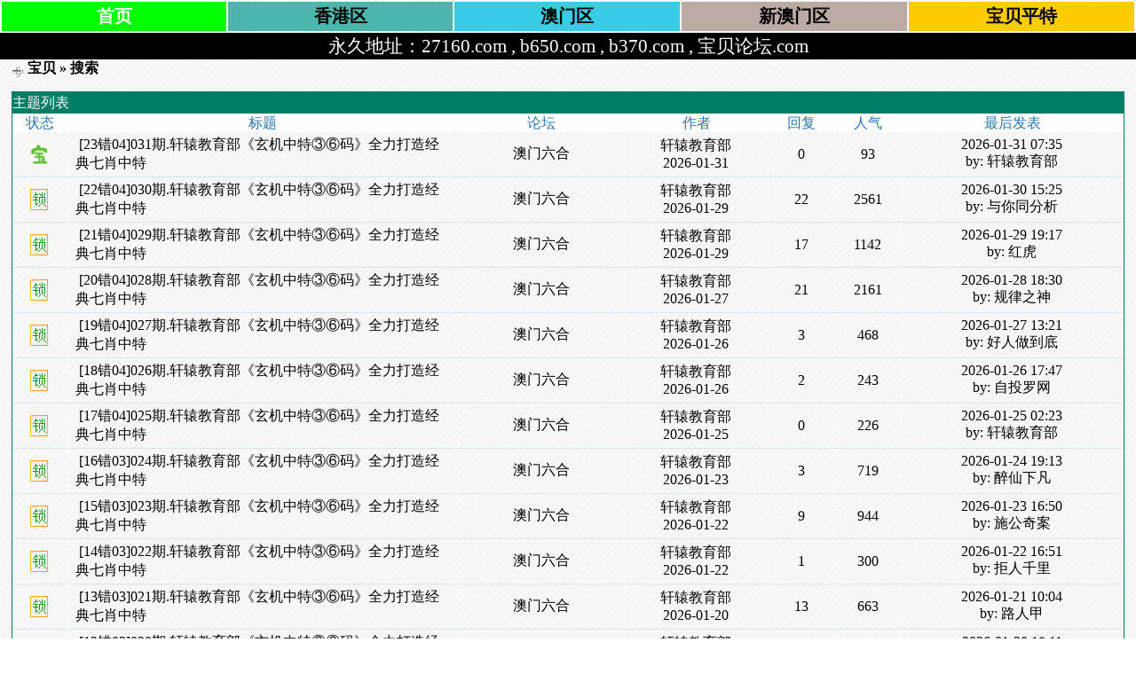

--- FILE ---
content_type: text/html;charset=GB2312
request_url: https://bbb50.com/bbs/search.php?authorid=2251
body_size: 6397
content:

<!--导航-->
<!--<?php
print <<<EOT
-->
<html lang="zh-cn">
<head>
<meta http-equiv="X-UA-Compatible" content="IE=edge">
<meta http-equiv="Content-Type" content="text/html; charset=utf-8">
<style  type="text/css">
.btn_dh {padding: 3px;text-decoration: none; font-size:20px; width:16%;text-align:center;font-weight:bold;}
.btn_dh.bb0 { background:#00FF00;}
.btn_dh.bb1 { background:#4DB6AC;}
.btn_dh.bb2 { background:#39CCE6;}
.btn_dh.bb3 { background:#BCAAA4;}
.btn_dh.bb4 { background:#33FF00;}
.btn_dh.bb5 { background:#FFCC00;}
.btn_dh.bb6 { background:#800080;}
.btn_dh.bb7 { background:#FDB802;}
.btn_dh.bb8 { background:#AEB6BF;}
.btn_dh.bb9 { background:#AEB6BF;}
.btn_dh.bb0 a{ color:#fff;}
.btn_dh.bb1 a{ color:#000;}
.btn_dh.bb2 a{ color:#000;}
.btn_dh.bb3 a{ color:#000;}
.btn_dh.bb4 a{ color:#000;}
.btn_dh.bb5 a{ color:#000;}
.btn_dh.bb6 a{ color:#000;}
.btn_dh.bb7 a{ color:#000;}
.btn_dh.bb8 a{ color:#000;}
.btn_dh.bb9 a{ color:#000;}
.btn_dh:hover { background-color: #FFFF00;}
.btn_dh:active { background-color: #00FF00;}
.dh_27160_com{width:100%;}
@media screen and (max-width:980px) {/*小于980*/
	.dh_27160_com{width:1000px;}
}
</style>
</head>
<body>
<div class="dh_27160_com">
	<table align="center" border="0" width="100%" height="10"> 
	<tbody>
    <tr> 
		 <td class="btn_dh bb0"><a href="/index.php">首页</a></td> 
		 <td class="btn_dh bb1"><a href="/bbs/index.php?fid=2">香港区</a></td> 
		 <td class="btn_dh bb2"><a href="/bbs/index.php?fid=6">澳门区</a></td> 
		 <td class="btn_dh bb3"><a href="/bbs/index.php?fid=10">新澳门区</a></td> 
		 <td class="btn_dh bb5"><a href="http://pi37.com">宝贝平特</a></td> 
    </tr> 
	</tbody>
	</table> 
	<div align="center" style="font-size: 16pt; color:#fff; background-color:#000; font-family:黑体; height:30px; line-height:30px;">
	永久地址：27160.com , b650.com , b370.com , 宝贝论坛.com
	</div> 
</div>
<script defer src="https://static.cloudflareinsights.com/beacon.min.js/vcd15cbe7772f49c399c6a5babf22c1241717689176015" integrity="sha512-ZpsOmlRQV6y907TI0dKBHq9Md29nnaEIPlkf84rnaERnq6zvWvPUqr2ft8M1aS28oN72PdrCzSjY4U6VaAw1EQ==" data-cf-beacon='{"version":"2024.11.0","token":"487b26c8bb6c4ec09cdee4d79ba7e9c9","r":1,"server_timing":{"name":{"cfCacheStatus":true,"cfEdge":true,"cfExtPri":true,"cfL4":true,"cfOrigin":true,"cfSpeedBrain":true},"location_startswith":null}}' crossorigin="anonymous"></script>
</html>
<!--
EOT;
?>-->
<!--导航-->

<!DOCTYPE html PUBLIC "-//W3C//DTD XHTML 1.0 Transitional//EN">
<html xmlns="http://www.w3.org/1999/xhtml">
<head>
<meta http-equiv="Content-Type" content="text/html; charset=gbk" />
<title>宝贝 宝贝论坛,b370.com , b650.com, 宝贝高手论坛,《宝贝论坛》欢迎你进入全国最大六合论坛!我们是六合人气资料标杆!宝贝平肖论坛|宝贝心水论坛|宝贝平坛|平肖平码论坛|六合心水标杆。's'</title>
<meta name="keywords" content="宝贝论坛,b370.com , b650.com, 宝贝高手论坛,《宝贝论坛》欢迎你进入全国最大六合论坛!我们是六合人气资料标杆!宝贝平肖论坛|宝贝心水论坛|宝贝平坛|平肖平码论坛|六合心水标杆。" />
<meta name="description" content="宝贝论坛,b370.com , b650.com, 宝贝高手论坛,《宝贝论坛》欢迎你进入全国最大六合论坛!我们是六合人气资料标杆!宝贝平肖论坛|宝贝心水论坛|宝贝平坛|平肖平码论坛|六合心水标杆。" />
<link rel='archives' title='宝贝' href="https://bbb50.com/bbs/simple" />
<link rel="alternate" type="application/rss+xml" title="RSS" href="https://bbb50.com/bbs/rss.php?fid=0" />
<base id="headbase" href="https://bbb50.com/bbs/" />

<!--css--><style type="text/css">
body{font-size:10pt;color:#000000; background-image:url(images/bg.gif);}
h1,h2,h3,h4,h5,h6,form,body{padding:0;margin:0}
td,th,div{word-break:break-all;word-wrap:break-word}
table{empty-cells:show;}
img{border:0}
h1{font-size:16px;margin:.5em 1em 1em 0}
h3,h2{display:inline;font-size:1.0em;}
h3{font-weight:normal}/*h3 文章列表页文章标题*/
h2 a {color:#000}/*h2 板块列表页板块名称标题*/
h3 a { color:#333}
h4{margin:20px 0 10px;font-size:1.1em}
textarea,input,select{font:12px Arial;padding:1px 3px 0 3px;vertical-align:middle;margin-bottom:1px}
.c{clear:both;height:0px;font:0px/0px Arial;}
.b{font-weight:bold}
.w{white-space:nowrap}
.tal{text-align:left}
.tac{text-align:center}
.tar{text-align:right}
.fr{float:right}
.fl{float:left}
/*a link 基本连接颜色*/
a{text-decoration:none;color:#000}
a:hover{text-decoration:underline;}
.abtn{cursor:pointer;border:1px solid #76BAC2;color:#2B76B0;padding:2px 8px 2px; font-family:simsun}
/*字体大小*/
.f9{font-size:11px;}
.f10{font-size:11px;}
.f12{font-size:12px}
.f14{font-size:14px}
.fn,.fn a{font-weight:normal}
/*span color 数值自定义*/
.s0{color:#333}
.s1{color:#008000;}
.s2{color:#984B98;}
.s3{color:#FA891B;}
.s4{color:#0033FF;}
.s5{color:#659B28}
.gray{color:#818a89} /*次要文字颜色-可定义*/

/*main color 数值自定义*/
.f_one,.t_one,.r_one{background:#F8F8F8;}
.f_two,.t_two,.r_two{background:#F8F8F8;}
/*form*/
textarea,input,select{font:12px Arial;padding:1px 3px 0 3px;vertical-align:middle;margin-bottom:1px}
select{border:solid 1px #D5E5E8;}
.btn{background:#007DD6;color:#fff;border-width:1px;padding-left:15px;padding-right:15px;vertical-align:middle}
.input{border:solid 1px #007DD6;padding:2px 0px 2px 1px;font-size:1.0em;vertical-align:middle}
form{display:inline;}
textarea{border:solid 1px #007DD6;}
/*header*/
#header{width:98%;margin:auto;}
/*toolbar*/
.toptool{border-bottom:1px solid #D5E5E8;background:#F7F7F7 url(images/wind/guide.gif) 0 bottom repeat-x;}
.toptool span{padding:1px 5px;line-height:180%}
/*index info*/
#infobox,#profile-menubar{border:#D5E5E8 1px solid;margin-top:-.6em;background:url(images/wind/infobox.gif) 0 0 repeat-x #E1F6F9 ; }
#notice{padding:.3em 0;height:18px; border-top:1px dashed #76BAC2}
#notice a{padding-left:1em; background:url(images/wind/dotB.png) no-repeat 0 .1em; margin-left:1em}
/*banner*/
.banner img{vertical-align:middle;}
/*guide*/
.guide{background:#F7F7F7 url(images/wind/guide.gif) 0 bottom repeat-x; padding:.6em .5em; border:1px solid #D5E5E8; color:#ccc;}
td.guide{ border:0; border-bottom:1px solid #D5E5E8}
/*table*/
.t{border:1px solid #007d65;margin:0px auto 8px; height:auto; overflow:hidden}
.t table{border:1px solid #fffff;margin:0; width:100%}
.t2{border-top:##5A9AF7 1px solid;margin:0px auto 5px;}
.t3{margin:auto}
.t4{padding:1px 0 1px 1px}
/*table head*/
.h{border-bottom:1px solid #AED6DB;background:#007d65 ;text-align:left;color:#fff;padding:.3em .5em 0; line-height:150%}
.h span{font-weight:normal;}
.h h2{font-weight:bold}
.h a{font-family:Arial;color:#fff}
.h span a,.h span{color:#fff;}
.h a.a2{margin-left:12px;}
.closeicon { margin-top:.5em}
/* tab */
.tab{ float:left; padding:0 .8em 0;border:1px solid #ffffff;background:#AED6DB ;  border-bottom:0; line-height:200%; margin-top:3px; cursor:pointer; margin:2px 0; }
.h span.activetab{ border-color: #76BAC2; cursor:default; font-weight:700}

/*table tr1*/
.tr1 th{padding:5px 10px;text-align:left;vertical-align:top;font-weight:normal;}
.tr1 td.td1{border:1px solid #D5E5E8;}
/*table tr2*/
.tr2{background:#fff ;color:#2B76B0;}
.tr2 td,.tr2 th{line-height:18px;border-bottom:1px solid #fff;padding:2px 6px 0px;/*border-top:1px solid #76BAC2;*/}
.tr2 a{color:#2B76B0;margin:2px 2px 0}
/*table tr3*/
.tr3 td,.tr3 th{border-bottom:1px solid #D5E5E8;padding:.3em .6em}
.tr3 th{text-align:left;font-weight:normal;}
.z .tr3:hover {background:#F4FBFF}
.tr4{background:#CEECF0 url(images/wind/h.gif) 0 bottom repeat-x;color:#005368;}
.tr4 td{padding:4px 10px;}
.tr td,.tr th{padding:2px}
/*topic content tips*/
.tpc_content{font-size:10pt;padding:0 2% 0 0.5%;margin:0 0 2%}
.tips{background:#F4FBFF;border:#D5E5E8 1px solid;padding:5px;margin:0 1% 1% 0;float:left;text-align:center;}
.tiptop{border-bottom:1px dashed #ccc ;padding:0 0 0 1px;height:27px;line-height:27px;margin:0 15px 0 15px;}
.tipad{margin:2em 1em 0 1em;padding-bottom:10px;}
.tipad .fr a{color:#888;}
.tipad{border-top:0px solid #D5E5E8;margin:10px 0 0;padding:5px 0 0;}
.quote{width:80%;font-size:70%;color:#005368;margin:8px 2px 2px;padding:0}
.blockquote{width:80%;color:#81888c;border:1px solid #D5E5E8;border-left-width:3px;padding:5px;margin:0 0 1%}
/*menu*/
.menu{position:absolute;background:#fff;border:1px solid #76BAC2;}
.menu td, .menu li,.menu ul{background:#fff;padding:0; margin:0}
.menu li{list-style:none;}
.menu a{display:block;padding:3px 15px;background:#fff;}
.menu a:hover{background:#2B76B0;text-decoration:none;color:#fff;}
.menu ul.ul1 li a{display:inline;padding:0}
/*pages*/
.pages{margin:3px 0;font:11px/12px Tahoma}
.pages *{vertical-align:middle;}
.pages a{padding:1px 4px 1px;border:1px solid #76BAC2;margin:0 1px 0 0;text-align:center;text-decoration:none;font:normal 12px/14px verdana;}
.pages a:hover{border:#AFCE50 1px solid;background:#F7F7F7;text-decoration:none;color:#005368}
.pages input{margin-bottom:0px;border:1px solid #AFCE50;height:15px;font:bold 12px/15px Verdana;padding-bottom:1px;padding-left:1px;margin-right:1px;color:#AFCE50;}
/*footer*/
#footer{width:98%;text-align:right;border-top:2px solid #AED6DB;margin:auto;padding:5px 0;border-bottom:#F7F7F7 12px solid}
#main{width:98%;margin: auto; padding:.1em 0 0}
/*5像素圆角*/
.bottom .y-bg2,.bottom .y-bg3,.bottom .y-bg4{background:#f2f9ff;}
.y-bg{margin:0 4px;border-top:1px solid #d7e6f2;}
.y-bg2{margin:0 2px;height:1px;border:2px solid #d7e6f2;border-top:0;border-bottom:0;overflow:hidden;}
.y-bg3{margin:0 1px;height:2px;border:1px solid #d7e6f2;border-top:0;border-bottom:0;overflow:hidden;}
.y-bg4{padding:0 5px;border:1px solid #d7e6f2;border-top:0;border-bottom:0;overflow:hidden;}
/*-----//小石头自定义//-------*/ 
ul { list-style-type: none; margin-top:0px; } 
ul.ulr { margin-top: 0px; margin-bottom: 0px; } 
.threadtxt { color: #000;font-family: Arial, Tahoma, Verdana; font-size: 16px; font-weight:bold; }
.replytxt { color: #00f;font-family: Arial, Verdana; font-size: 13px; }
.forumsth { color:#000000;  }
.forums { color:#000000; }
.threadmei { color: #fff; }
.rethreadmei { color: #f00; }
.thusername { color: #00f;font-family: Arial, Tahoma, Verdana; font-size: 13px;  }
.reusername { color: #f00; }
.username{ color: #000; }
.posttime{ color: #fff; }
.num_hit{ color: red;}
.onlines{font-weight:bold;}
.g{ background-color:Transparent ;text-align: center;color:#000000;padding:5px 7px 3px 7px;}
.gg{color:#800000; text-decoration: none;}
.ggg{font-size:13pt;font-weight:700 }

 /*自定义css*/
</style><!--css-->


<style type="text/css">/*竖线风格输出*/
.tr3 td,.tr3 th{border-right:1px solid #fff;}
.y-style{text-align:center;}
.tr1 th{border-right:0px solid #D5E5E8;}
.tr1 td.td1{border-left:0}
/*.t{padding:1px}*/
</style>
<!--[if IE]>
<style type="text/css">
.t table{border:1px solid #fff;}
</style>
<![endif]-->

<!--[if IE]>
<style type="text/css">
.btn{border:1px solid #76BAC2; height:21px;padding-left:0.15em;padding-right:0.15em}
.tr1 td.td1{border-top:0}
.t4{padding:0}
.pages a{padding:1px 4px 2px;}
.t table{border-collapse:collapse;}
.t {padding:0}
.menu a{height:18px}
.abtn{ padding:3px 8px 0!important}
</style>
<![endif]-->

<script language="JavaScript">
var agt = navigator.userAgent.toLowerCase();
var is_ie = ((agt.indexOf("msie") != -1) && (agt.indexOf("opera") == -1));
var is_gecko= (navigator.product == "Gecko");
var imgpath = 'images';
if (location.href.indexOf('/simple/')!=-1) {
	getObj('headbase').href = location.href.substr(0,location.href.indexOf('/simple/')+1);
} else if (location.href.indexOf('.html')!=-1) {
	var base = location.href.replace(/^(http(s)?:\/\/(.*?)\/)[^\/]*\/[0-9]+\/[0-9]{4,6}\/[0-9]+\.html$/i,'$1');
	if (base!=location.href) {
		getObj('headbase').href = base;
	}
}
function getObj(id){
	return document.getElementById(id);
}
function ietruebody(){
	return (document.compatMode && document.compatMode!="BackCompat")? document.documentElement : document.body;
}
function IsElement(id){
	return document.getElementById(id)!=null ? true : false;
}
</script>

</head>
<body onkeydown="keyCodes(event);">
<div id="header">

<div class="t3" style="margin-bottom:15px;">
<table width="100%" cellspacing="0" cellpadding="0" align="center">
<tr><td align="left">

<img src="images/wind/index/home.gif" align="absbottom" />
<b><a href="index.php">宝贝</a> &raquo; 搜索</b></td></tr>
</table></div>

<div class="t3"></div>

<div class="t">
<table width="100%" cellspacing="0" cellpadding="0">
<tr class="h"><td colspan="7">主题列表</td></tr>
<tr class="tr2 tac">
<td width="5%">状态</td> 
<td width="*">标题</td>
<td width="15%">论坛</td>
<td width="13%">作者</td>
<td width="6%">回复</td>
<td width="6%">人气</td>
<td width="20%">最后发表</td>
</tr>


<tr class="tr3 tac"><td class="y-style"><img src="images/wind/thread/topicnew.gif" border="0"></td> 
<th class="y-style" class="tal">

&nbsp;<a href="read.php?tid=5455521" target="_blank">[23错04]031期.轩辕教育部《玄机中特③⑥码》全力打造经典七肖中特</a>

</th>
<td class="y-style">
<a href="thread.php?fid=6">澳门六合</a></td><!--<a href="thread.php?fid=6">宝贝</a></td>-->
<td class="smalltxt y-style"><a href="profile.php?action=show&uid=2251">轩辕教育部</a><br />2026-01-31</td>
<td class="y-style">0</td>
<td class="y-style">93</td>
<td class="y-style">
<a href="read.php?tid=5455521&page=e#a" target="_blank">
2026-01-31 07:35</a>
<br />by: 轩辕教育部
</tr>


<tr class="tr3 tac"><td class="y-style"><img src="images/wind/thread/topiclock.gif" border="0"></td> 
<th class="y-style" class="tal">

&nbsp;<a href="read.php?tid=5445777" target="_blank">[22错04]030期.轩辕教育部《玄机中特③⑥码》全力打造经典七肖中特</a>

</th>
<td class="y-style">
<a href="thread.php?fid=6">澳门六合</a></td><!--<a href="thread.php?fid=6">宝贝</a></td>-->
<td class="smalltxt y-style"><a href="profile.php?action=show&uid=2251">轩辕教育部</a><br />2026-01-29</td>
<td class="y-style">22</td>
<td class="y-style">2561</td>
<td class="y-style">
<a href="read.php?tid=5445777&page=e#a" target="_blank">
2026-01-30 15:25</a>
<br />by: 与你同分析
</tr>


<tr class="tr3 tac"><td class="y-style"><img src="images/wind/thread/topiclock.gif" border="0"></td> 
<th class="y-style" class="tal">

&nbsp;<a href="read.php?tid=5444552" target="_blank">[21错04]029期.轩辕教育部《玄机中特③⑥码》全力打造经典七肖中特</a>

</th>
<td class="y-style">
<a href="thread.php?fid=6">澳门六合</a></td><!--<a href="thread.php?fid=6">宝贝</a></td>-->
<td class="smalltxt y-style"><a href="profile.php?action=show&uid=2251">轩辕教育部</a><br />2026-01-29</td>
<td class="y-style">17</td>
<td class="y-style">1142</td>
<td class="y-style">
<a href="read.php?tid=5444552&page=e#a" target="_blank">
2026-01-29 19:17</a>
<br />by: 红虎
</tr>


<tr class="tr3 tac"><td class="y-style"><img src="images/wind/thread/topiclock.gif" border="0"></td> 
<th class="y-style" class="tal">

&nbsp;<a href="read.php?tid=5436951" target="_blank">[20错04]028期.轩辕教育部《玄机中特③⑥码》全力打造经典七肖中特</a>

</th>
<td class="y-style">
<a href="thread.php?fid=6">澳门六合</a></td><!--<a href="thread.php?fid=6">宝贝</a></td>-->
<td class="smalltxt y-style"><a href="profile.php?action=show&uid=2251">轩辕教育部</a><br />2026-01-27</td>
<td class="y-style">21</td>
<td class="y-style">2161</td>
<td class="y-style">
<a href="read.php?tid=5436951&page=e#a" target="_blank">
2026-01-28 18:30</a>
<br />by: 规律之神
</tr>


<tr class="tr3 tac"><td class="y-style"><img src="images/wind/thread/topiclock.gif" border="0"></td> 
<th class="y-style" class="tal">

&nbsp;<a href="read.php?tid=5431150" target="_blank">[19错04]027期.轩辕教育部《玄机中特③⑥码》全力打造经典七肖中特</a>

</th>
<td class="y-style">
<a href="thread.php?fid=6">澳门六合</a></td><!--<a href="thread.php?fid=6">宝贝</a></td>-->
<td class="smalltxt y-style"><a href="profile.php?action=show&uid=2251">轩辕教育部</a><br />2026-01-26</td>
<td class="y-style">3</td>
<td class="y-style">468</td>
<td class="y-style">
<a href="read.php?tid=5431150&page=e#a" target="_blank">
2026-01-27 13:21</a>
<br />by: 好人做到底
</tr>


<tr class="tr3 tac"><td class="y-style"><img src="images/wind/thread/topiclock.gif" border="0"></td> 
<th class="y-style" class="tal">

&nbsp;<a href="read.php?tid=5428739" target="_blank">[18错04]026期.轩辕教育部《玄机中特③⑥码》全力打造经典七肖中特</a>

</th>
<td class="y-style">
<a href="thread.php?fid=6">澳门六合</a></td><!--<a href="thread.php?fid=6">宝贝</a></td>-->
<td class="smalltxt y-style"><a href="profile.php?action=show&uid=2251">轩辕教育部</a><br />2026-01-26</td>
<td class="y-style">2</td>
<td class="y-style">243</td>
<td class="y-style">
<a href="read.php?tid=5428739&page=e#a" target="_blank">
2026-01-26 17:47</a>
<br />by: 自投罗网
</tr>


<tr class="tr3 tac"><td class="y-style"><img src="images/wind/thread/topiclock.gif" border="0"></td> 
<th class="y-style" class="tal">

&nbsp;<a href="read.php?tid=5423349" target="_blank">[17错04]025期.轩辕教育部《玄机中特③⑥码》全力打造经典七肖中特</a>

</th>
<td class="y-style">
<a href="thread.php?fid=6">澳门六合</a></td><!--<a href="thread.php?fid=6">宝贝</a></td>-->
<td class="smalltxt y-style"><a href="profile.php?action=show&uid=2251">轩辕教育部</a><br />2026-01-25</td>
<td class="y-style">0</td>
<td class="y-style">226</td>
<td class="y-style">
<a href="read.php?tid=5423349&page=e#a" target="_blank">
2026-01-25 02:23</a>
<br />by: 轩辕教育部
</tr>


<tr class="tr3 tac"><td class="y-style"><img src="images/wind/thread/topiclock.gif" border="0"></td> 
<th class="y-style" class="tal">

&nbsp;<a href="read.php?tid=5417431" target="_blank">[16错03]024期.轩辕教育部《玄机中特③⑥码》全力打造经典七肖中特</a>

</th>
<td class="y-style">
<a href="thread.php?fid=6">澳门六合</a></td><!--<a href="thread.php?fid=6">宝贝</a></td>-->
<td class="smalltxt y-style"><a href="profile.php?action=show&uid=2251">轩辕教育部</a><br />2026-01-23</td>
<td class="y-style">3</td>
<td class="y-style">719</td>
<td class="y-style">
<a href="read.php?tid=5417431&page=e#a" target="_blank">
2026-01-24 19:13</a>
<br />by: 醉仙下凡
</tr>


<tr class="tr3 tac"><td class="y-style"><img src="images/wind/thread/topiclock.gif" border="0"></td> 
<th class="y-style" class="tal">

&nbsp;<a href="read.php?tid=5411710" target="_blank">[15错03]023期.轩辕教育部《玄机中特③⑥码》全力打造经典七肖中特</a>

</th>
<td class="y-style">
<a href="thread.php?fid=6">澳门六合</a></td><!--<a href="thread.php?fid=6">宝贝</a></td>-->
<td class="smalltxt y-style"><a href="profile.php?action=show&uid=2251">轩辕教育部</a><br />2026-01-22</td>
<td class="y-style">9</td>
<td class="y-style">944</td>
<td class="y-style">
<a href="read.php?tid=5411710&page=e#a" target="_blank">
2026-01-23 16:50</a>
<br />by: 施公奇案
</tr>


<tr class="tr3 tac"><td class="y-style"><img src="images/wind/thread/topiclock.gif" border="0"></td> 
<th class="y-style" class="tal">

&nbsp;<a href="read.php?tid=5410162" target="_blank">[14错03]022期.轩辕教育部《玄机中特③⑥码》全力打造经典七肖中特</a>

</th>
<td class="y-style">
<a href="thread.php?fid=6">澳门六合</a></td><!--<a href="thread.php?fid=6">宝贝</a></td>-->
<td class="smalltxt y-style"><a href="profile.php?action=show&uid=2251">轩辕教育部</a><br />2026-01-22</td>
<td class="y-style">1</td>
<td class="y-style">300</td>
<td class="y-style">
<a href="read.php?tid=5410162&page=e#a" target="_blank">
2026-01-22 16:51</a>
<br />by: 拒人千里
</tr>


<tr class="tr3 tac"><td class="y-style"><img src="images/wind/thread/topiclock.gif" border="0"></td> 
<th class="y-style" class="tal">

&nbsp;<a href="read.php?tid=5401192" target="_blank">[13错03]021期.轩辕教育部《玄机中特③⑥码》全力打造经典七肖中特</a>

</th>
<td class="y-style">
<a href="thread.php?fid=6">澳门六合</a></td><!--<a href="thread.php?fid=6">宝贝</a></td>-->
<td class="smalltxt y-style"><a href="profile.php?action=show&uid=2251">轩辕教育部</a><br />2026-01-20</td>
<td class="y-style">13</td>
<td class="y-style">663</td>
<td class="y-style">
<a href="read.php?tid=5401192&page=e#a" target="_blank">
2026-01-21 10:04</a>
<br />by: 路人甲
</tr>


<tr class="tr3 tac"><td class="y-style"><img src="images/wind/thread/topiclock.gif" border="0"></td> 
<th class="y-style" class="tal">

&nbsp;<a href="read.php?tid=5398894" target="_blank">[12错03]020期.轩辕教育部《玄机中特③⑥码》全力打造经典七肖中特</a>

</th>
<td class="y-style">
<a href="thread.php?fid=6">澳门六合</a></td><!--<a href="thread.php?fid=6">宝贝</a></td>-->
<td class="smalltxt y-style"><a href="profile.php?action=show&uid=2251">轩辕教育部</a><br />2026-01-20</td>
<td class="y-style">11</td>
<td class="y-style">375</td>
<td class="y-style">
<a href="read.php?tid=5398894&page=e#a" target="_blank">
2026-01-20 18:11</a>
<br />by: 取之不尽
</tr>


<tr class="tr3 tac"><td class="y-style"><img src="images/wind/thread/topiclock.gif" border="0"></td> 
<th class="y-style" class="tal">

&nbsp;<a href="read.php?tid=5395416" target="_blank">[11错02]019期.轩辕教育部《玄机中特③⑥码》全力打造经典七肖中特</a>

</th>
<td class="y-style">
<a href="thread.php?fid=6">澳门六合</a></td><!--<a href="thread.php?fid=6">宝贝</a></td>-->
<td class="smalltxt y-style"><a href="profile.php?action=show&uid=2251">轩辕教育部</a><br />2026-01-19</td>
<td class="y-style">2</td>
<td class="y-style">219</td>
<td class="y-style">
<a href="read.php?tid=5395416&page=e#a" target="_blank">
2026-01-19 15:35</a>
<br />by: 绿荦裙
</tr>


<tr class="tr3 tac"><td class="y-style"><img src="images/wind/thread/topiclock.gif" border="0"></td> 
<th class="y-style" class="tal">

&nbsp;<a href="read.php?tid=5388911" target="_blank">[10错02]018期.轩辕教育部《玄机中特③⑥码》全力打造经典七肖中特</a>

</th>
<td class="y-style">
<a href="thread.php?fid=6">澳门六合</a></td><!--<a href="thread.php?fid=6">宝贝</a></td>-->
<td class="smalltxt y-style"><a href="profile.php?action=show&uid=2251">轩辕教育部</a><br />2026-01-18</td>
<td class="y-style">1</td>
<td class="y-style">243</td>
<td class="y-style">
<a href="read.php?tid=5388911&page=e#a" target="_blank">
2026-01-18 05:20</a>
<br />by: 千里寻码
</tr>


<tr class="tr3 tac"><td class="y-style"><img src="images/wind/thread/topiclock.gif" border="0"></td> 
<th class="y-style" class="tal">

&nbsp;<a href="read.php?tid=5383773" target="_blank">[09错02]017期.轩辕教育部《玄机中特③⑥码》全力打造经典七肖中特</a>

</th>
<td class="y-style">
<a href="thread.php?fid=6">澳门六合</a></td><!--<a href="thread.php?fid=6">宝贝</a></td>-->
<td class="smalltxt y-style"><a href="profile.php?action=show&uid=2251">轩辕教育部</a><br />2026-01-17</td>
<td class="y-style">5</td>
<td class="y-style">566</td>
<td class="y-style">
<a href="read.php?tid=5383773&page=e#a" target="_blank">
2026-01-17 16:03</a>
<br />by: 深海未眠夜未央
</tr>


<tr class="tr3 tac"><td class="y-style"><img src="images/wind/thread/topiclock.gif" border="0"></td> 
<th class="y-style" class="tal">

&nbsp;<a href="read.php?tid=5378970" target="_blank">[08错02]016期.轩辕教育部《玄机中特③⑥码》全力打造经典七肖中特</a>

</th>
<td class="y-style">
<a href="thread.php?fid=6">澳门六合</a></td><!--<a href="thread.php?fid=6">宝贝</a></td>-->
<td class="smalltxt y-style"><a href="profile.php?action=show&uid=2251">轩辕教育部</a><br />2026-01-16</td>
<td class="y-style">4</td>
<td class="y-style">554</td>
<td class="y-style">
<a href="read.php?tid=5378970&page=e#a" target="_blank">
2026-01-16 15:10</a>
<br />by: 自由天空
</tr>


<tr class="tr3 tac"><td class="y-style"><img src="images/wind/thread/topiclock.gif" border="0"></td> 
<th class="y-style" class="tal">

&nbsp;<a href="read.php?tid=5373693" target="_blank">[07错02]015期.轩辕教育部《玄机中特③⑥码》全力打造经典七肖中特</a>

</th>
<td class="y-style">
<a href="thread.php?fid=6">澳门六合</a></td><!--<a href="thread.php?fid=6">宝贝</a></td>-->
<td class="smalltxt y-style"><a href="profile.php?action=show&uid=2251">轩辕教育部</a><br />2026-01-15</td>
<td class="y-style">5</td>
<td class="y-style">473</td>
<td class="y-style">
<a href="read.php?tid=5373693&page=e#a" target="_blank">
2026-01-15 18:09</a>
<br />by: 看透
</tr>


<tr class="tr3 tac"><td class="y-style"><img src="images/wind/thread/topiclock.gif" border="0"></td> 
<th class="y-style" class="tal">

&nbsp;<a href="read.php?tid=5368866" target="_blank">[06错02]014期.轩辕教育部《玄机中特③⑥码》全力打造经典七肖中特</a>

</th>
<td class="y-style">
<a href="thread.php?fid=6">澳门六合</a></td><!--<a href="thread.php?fid=6">宝贝</a></td>-->
<td class="smalltxt y-style"><a href="profile.php?action=show&uid=2251">轩辕教育部</a><br />2026-01-14</td>
<td class="y-style">2</td>
<td class="y-style">462</td>
<td class="y-style">
<a href="read.php?tid=5368866&page=e#a" target="_blank">
2026-01-14 14:47</a>
<br />by: 丑人多作怪
</tr>


<tr class="tr3 tac"><td class="y-style"><img src="images/wind/thread/topiclock.gif" border="0"></td> 
<th class="y-style" class="tal">

&nbsp;<a href="read.php?tid=5363368" target="_blank">[05错01]013期.轩辕教育部《玄机中特③⑥码》全力打造经典七肖中特</a>

</th>
<td class="y-style">
<a href="thread.php?fid=6">澳门六合</a></td><!--<a href="thread.php?fid=6">宝贝</a></td>-->
<td class="smalltxt y-style"><a href="profile.php?action=show&uid=2251">轩辕教育部</a><br />2026-01-13</td>
<td class="y-style">6</td>
<td class="y-style">671</td>
<td class="y-style">
<a href="read.php?tid=5363368&page=e#a" target="_blank">
2026-01-13 20:29</a>
<br />by: 二江山岛
</tr>


<tr class="tr3 tac"><td class="y-style"><img src="images/wind/thread/topiclock.gif" border="0"></td> 
<th class="y-style" class="tal">

&nbsp;<a href="read.php?tid=5359228" target="_blank">[04错01]012期.轩辕教育部《玄机中特③⑥码》全力打造经典七肖中特</a>

</th>
<td class="y-style">
<a href="thread.php?fid=6">澳门六合</a></td><!--<a href="thread.php?fid=6">宝贝</a></td>-->
<td class="smalltxt y-style"><a href="profile.php?action=show&uid=2251">轩辕教育部</a><br />2026-01-12</td>
<td class="y-style">3</td>
<td class="y-style">376</td>
<td class="y-style">
<a href="read.php?tid=5359228&page=e#a" target="_blank">
2026-01-12 18:26</a>
<br />by: 伤心的夜晚
</tr>


<tr class="tr3 tac"><td class="y-style"><img src="images/wind/thread/topiclock.gif" border="0"></td> 
<th class="y-style" class="tal">

&nbsp;<a href="read.php?tid=5356401" target="_blank">[03错01]011期.轩辕教育部《玄机中特③⑥码》全力打造经典七肖中特</a>

</th>
<td class="y-style">
<a href="thread.php?fid=6">澳门六合</a></td><!--<a href="thread.php?fid=6">宝贝</a></td>-->
<td class="smalltxt y-style"><a href="profile.php?action=show&uid=2251">轩辕教育部</a><br />2026-01-11</td>
<td class="y-style">0</td>
<td class="y-style">245</td>
<td class="y-style">
<a href="read.php?tid=5356401&page=e#a" target="_blank">
2026-01-11 11:23</a>
<br />by: 轩辕教育部
</tr>


<tr class="tr3 tac"><td class="y-style"><img src="images/wind/thread/topiclock.gif" border="0"></td> 
<th class="y-style" class="tal">

&nbsp;<a href="read.php?tid=5348857" target="_blank">[02错01]010期.轩辕教育部《玄机中特③⑥码》全力打造经典七肖中特</a>

</th>
<td class="y-style">
<a href="thread.php?fid=6">澳门六合</a></td><!--<a href="thread.php?fid=6">宝贝</a></td>-->
<td class="smalltxt y-style"><a href="profile.php?action=show&uid=2251">轩辕教育部</a><br />2026-01-10</td>
<td class="y-style">1</td>
<td class="y-style">217</td>
<td class="y-style">
<a href="read.php?tid=5348857&page=e#a" target="_blank">
2026-01-10 12:42</a>
<br />by: 一日三秋
</tr>


<tr class="tr3 tac"><td class="y-style"><img src="images/wind/thread/topiclock.gif" border="0"></td> 
<th class="y-style" class="tal">

&nbsp;<a href="read.php?tid=5341451" target="_blank">[01错00]009期.轩辕教育部《玄机中特③⑥码》全力打造经典七肖中特</a>

</th>
<td class="y-style">
<a href="thread.php?fid=6">澳门六合</a></td><!--<a href="thread.php?fid=6">宝贝</a></td>-->
<td class="smalltxt y-style"><a href="profile.php?action=show&uid=2251">轩辕教育部</a><br />2026-01-08</td>
<td class="y-style">1</td>
<td class="y-style">537</td>
<td class="y-style">
<a href="read.php?tid=5341451&page=e#a" target="_blank">
2026-01-09 03:51</a>
<br />by: 东方蜘蛛
</tr>


<tr class="tr3 tac"><td class="y-style"><img src="images/wind/thread/topiclock.gif" border="0"></td> 
<th class="y-style" class="tal">

&nbsp;<a href="read.php?tid=5337843" target="_blank">[00错00]008期.轩辕教育部《玄机中特③⑥码》全力打造经典七肖中特</a>

</th>
<td class="y-style">
<a href="thread.php?fid=6">澳门六合</a></td><!--<a href="thread.php?fid=6">宝贝</a></td>-->
<td class="smalltxt y-style"><a href="profile.php?action=show&uid=2251">轩辕教育部</a><br />2026-01-08</td>
<td class="y-style">3</td>
<td class="y-style">420</td>
<td class="y-style">
<a href="read.php?tid=5337843&page=e#a" target="_blank">
2026-01-08 16:49</a>
<br />by: 沧海浮萍
</tr>


<tr class="tr3 tac"><td class="y-style"><img src="images/wind/thread/topiclock.gif" border="0"></td> 
<th class="y-style" class="tal">

&nbsp;<a href="read.php?tid=5331033" target="_blank">[35错06]007期.轩辕教育部《玄机中特③⑥码》全力打造经典七肖中特</a>

</th>
<td class="y-style">
<a href="thread.php?fid=6">澳门六合</a></td><!--<a href="thread.php?fid=6">宝贝</a></td>-->
<td class="smalltxt y-style"><a href="profile.php?action=show&uid=2251">轩辕教育部</a><br />2026-01-06</td>
<td class="y-style">10</td>
<td class="y-style">1264</td>
<td class="y-style">
<a href="read.php?tid=5331033&page=e#a" target="_blank">
2026-01-07 14:28</a>
<br />by: 新浪六合
</tr>


<tr class="tr3 tac"><td class="y-style"><img src="images/wind/thread/topiclock.gif" border="0"></td> 
<th class="y-style" class="tal">

&nbsp;<a href="read.php?tid=5326089" target="_blank">[34错06]006期.轩辕教育部《玄机中特③⑥码》全力打造经典七肖中特</a>

</th>
<td class="y-style">
<a href="thread.php?fid=6">澳门六合</a></td><!--<a href="thread.php?fid=6">宝贝</a></td>-->
<td class="smalltxt y-style"><a href="profile.php?action=show&uid=2251">轩辕教育部</a><br />2026-01-05</td>
<td class="y-style">15</td>
<td class="y-style">2381</td>
<td class="y-style">
<a href="read.php?tid=5326089&page=e#a" target="_blank">
2026-01-06 18:12</a>
<br />by: 好人发大财
</tr>


<tr class="tr3 tac"><td class="y-style"><img src="images/wind/thread/topiclock.gif" border="0"></td> 
<th class="y-style" class="tal">

&nbsp;<a href="read.php?tid=5322265" target="_blank">[33错06]005期.轩辕教育部《玄机中特③⑥码》全力打造经典七肖中特</a>

</th>
<td class="y-style">
<a href="thread.php?fid=6">澳门六合</a></td><!--<a href="thread.php?fid=6">宝贝</a></td>-->
<td class="smalltxt y-style"><a href="profile.php?action=show&uid=2251">轩辕教育部</a><br />2026-01-04</td>
<td class="y-style">20</td>
<td class="y-style">2423</td>
<td class="y-style">
<a href="read.php?tid=5322265&page=e#a" target="_blank">
2026-01-05 20:10</a>
<br />by: 千王之王
</tr>


<tr class="tr3 tac"><td class="y-style"><img src="images/wind/thread/topiclock.gif" border="0"></td> 
<th class="y-style" class="tal">

&nbsp;<a href="read.php?tid=5316248" target="_blank">[32错05]004期.轩辕教育部《玄机中特③⑥码》全力打造经典七肖中特</a>

</th>
<td class="y-style">
<a href="thread.php?fid=6">澳门六合</a></td><!--<a href="thread.php?fid=6">宝贝</a></td>-->
<td class="smalltxt y-style"><a href="profile.php?action=show&uid=2251">轩辕教育部</a><br />2026-01-03</td>
<td class="y-style">5</td>
<td class="y-style">830</td>
<td class="y-style">
<a href="read.php?tid=5316248&page=e#a" target="_blank">
2026-01-04 17:33</a>
<br />by: 西游六合
</tr>


<tr class="tr3 tac"><td class="y-style"><img src="images/wind/thread/topiclock.gif" border="0"></td> 
<th class="y-style" class="tal">

&nbsp;<a href="read.php?tid=5311664" target="_blank">[31错05]003期.轩辕教育部《玄机中特③⑥码》全力打造经典七肖中特</a>

</th>
<td class="y-style">
<a href="thread.php?fid=6">澳门六合</a></td><!--<a href="thread.php?fid=6">宝贝</a></td>-->
<td class="smalltxt y-style"><a href="profile.php?action=show&uid=2251">轩辕教育部</a><br />2026-01-02</td>
<td class="y-style">11</td>
<td class="y-style">1907</td>
<td class="y-style">
<a href="read.php?tid=5311664&page=e#a" target="_blank">
2026-01-03 16:11</a>
<br />by: 成功路
</tr>


<tr class="tr3 tac"><td class="y-style"><img src="images/wind/thread/topiclock.gif" border="0"></td> 
<th class="y-style" class="tal">

&nbsp;<a href="read.php?tid=5307673" target="_blank">[30错04]002期.轩辕教育部《玄机中特③⑥码》全力打造经典七肖中特</a>

</th>
<td class="y-style">
<a href="thread.php?fid=6">澳门六合</a></td><!--<a href="thread.php?fid=6">宝贝</a></td>-->
<td class="smalltxt y-style"><a href="profile.php?action=show&uid=2251">轩辕教育部</a><br />2026-01-01</td>
<td class="y-style">32</td>
<td class="y-style">6350</td>
<td class="y-style">
<a href="read.php?tid=5307673&page=e#a" target="_blank">
2026-01-02 20:29</a>
<br />by: 修身养性
</tr>


<tr class="tr3 tac"><td class="y-style"><img src="images/wind/thread/topiclock.gif" border="0"></td> 
<th class="y-style" class="tal">

&nbsp;<a href="read.php?tid=5303607" target="_blank">[29错04]001期.轩辕教育部《玄机中特③⑥码》全力打造经典七肖中特</a>

</th>
<td class="y-style">
<a href="thread.php?fid=6">澳门六合</a></td><!--<a href="thread.php?fid=6">宝贝</a></td>-->
<td class="smalltxt y-style"><a href="profile.php?action=show&uid=2251">轩辕教育部</a><br />2025-12-31</td>
<td class="y-style">25</td>
<td class="y-style">2383</td>
<td class="y-style">
<a href="read.php?tid=5303607&page=e#a" target="_blank">
2026-01-01 15:26</a>
<br />by: 尽善尽美
</tr>


<tr class="tr3 tac"><td class="y-style"><img src="images/wind/thread/topiclock.gif" border="0"></td> 
<th class="y-style" class="tal">

&nbsp;<a href="read.php?tid=5299727" target="_blank">[28错03]365期.轩辕教育部《玄机中特③⑥码》全力打造经典七肖中特</a>

</th>
<td class="y-style">
<a href="thread.php?fid=6">澳门六合</a></td><!--<a href="thread.php?fid=6">宝贝</a></td>-->
<td class="smalltxt y-style"><a href="profile.php?action=show&uid=2251">轩辕教育部</a><br />2025-12-30</td>
<td class="y-style">27</td>
<td class="y-style">4852</td>
<td class="y-style">
<a href="read.php?tid=5299727&page=e#a" target="_blank">
2025-12-31 18:07</a>
<br />by: 福齐南山
</tr>

</table></div>

<div> 共搜索到了32条信息[ 50 条/页]</div>
<script language="JavaScript">
function CheckAll(form){
	for (var i=0;i<form.elements.length-12;i++){
		var e = form.elements[i];
		e.checked == true ? e.checked = false : e.checked = true;
	}
}
</script>


</div>
<div id="bottom"></div>
<center class="gray">

</center>
</div>
</body></html>
<script language="JavaScript" src="js/global.js"></script>
<script language="JavaScript">
var openmenu = {'td_hack' : 'menu_hack','td_skin' : 'menu_skin','td_sort' : 'menu_sort','td_msg' : 'menu_msg','td_profile' : 'menu_profile'};
read.InitMenu();
</script>
</div>
